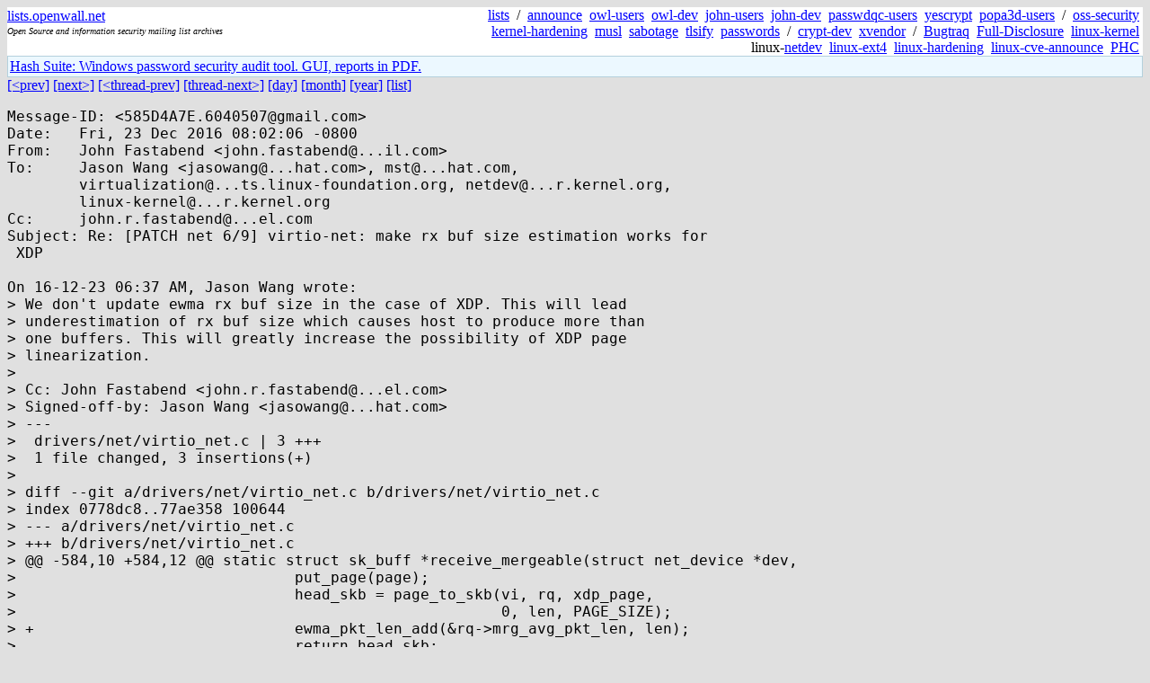

--- FILE ---
content_type: text/html; charset=utf-8
request_url: https://lists.openwall.net/linux-kernel/2016/12/23/274
body_size: 2481
content:
<!DOCTYPE HTML PUBLIC "-//W3C//DTD HTML 4.0 Transitional//EN">
<html>
<head>
<meta name="viewport" content="width=device-width, initial-scale=1">
<style type="text/css">
body { font-size: 16px; }
.cal_brief { text-align: center; }
.cal_brief td:first-child { background: inherit; }
.cal_brief td { background: #ccc; width: 5ex; padding: 2px; }
.cal_big { text-align: center; padding: 0; margin: 0; }
.cal_big td { padding: 0 2px; }
.cal_mon { text-align: center; }
.cal_mon th { font-size: small; padding: 0; margin: 0; }
.cal_mon td { background: #ccc; width: 5ex; height: 1.5em;
	padding: 2px; text-align: right; }
.cal_mon td[colspan] { background: inherit; }
.cal_mon sup { color: #F0F0F0; text-align: left; float: left;
	margin-top: -2pt; font-weight: bold; }
.cal_mon a { text-align: right; margin-left: -4em; float: right; }
</style>

<title>linux-kernel - Re: [PATCH net 6/9] virtio-net: make rx buf size estimation works for
 XDP</title>


</head>

<BODY bgcolor="#E0E0E0" text="black" link="blue" alink="red" vlink="navy">



<TABLE bgcolor="white" width="100%" border="0" cellspacing="0" cellpadding="0">
<TR>
<TD width="39%">
<A HREF="https://lists.openwall.net">lists.openwall.net</A>
<TD width="1%" rowspan="3">&nbsp;
<TD width="60%" align="right" rowspan="3">
<A HREF="/">lists</A>&nbsp;
/&nbsp;
<A HREF="https://www.openwall.com/lists/announce/">announce</A>&nbsp;
<A HREF="https://www.openwall.com/lists/owl-users/">owl-users</A>&nbsp;
<A HREF="https://www.openwall.com/lists/owl-dev/">owl-dev</A>&nbsp;
<A HREF="https://www.openwall.com/lists/john-users/">john-users</A>&nbsp;
<A HREF="https://www.openwall.com/lists/john-dev/">john-dev</A>&nbsp;
<A HREF="https://www.openwall.com/lists/passwdqc-users/">passwdqc-users</A>&nbsp;
<A HREF="https://www.openwall.com/lists/yescrypt/">yescrypt</A>&nbsp;
<A HREF="https://www.openwall.com/lists/popa3d-users/">popa3d-users</A>&nbsp;
/&nbsp;
<A HREF="https://www.openwall.com/lists/oss-security/">oss-security</A>&nbsp;
<A HREF="https://www.openwall.com/lists/kernel-hardening/">kernel-hardening</A>&nbsp;
<A HREF="https://www.openwall.com/lists/musl/">musl</A>&nbsp;
<A HREF="https://www.openwall.com/lists/sabotage/">sabotage</A>&nbsp;
<A HREF="https://www.openwall.com/lists/tlsify/">tlsify</A>&nbsp;
<A HREF="https://www.openwall.com/lists/passwords/">passwords</A>&nbsp;
/&nbsp;
<A HREF="https://www.openwall.com/lists/crypt-dev/">crypt-dev</A>&nbsp;
<A HREF="https://www.openwall.com/lists/xvendor/">xvendor</A>&nbsp;
/&nbsp;
<A HREF="/bugtraq/">Bugtraq</A>&nbsp;
<A HREF="/full-disclosure/">Full-Disclosure</A>&nbsp;
<A HREF="/linux-kernel/">linux-kernel</A>&nbsp;
linux-<A HREF="/netdev/">netdev</A>&nbsp;
<A HREF="/linux-ext4/">linux-ext4</A>&nbsp;
<a href="/linux-hardening/">linux-hardening</a>&nbsp;
<a href="/linux-cve-announce/">linux-cve-announce</a>&nbsp;
<a href="/phc-discussions/">PHC</a>&nbsp;
<TR><TD>
<DIV><FONT SIZE="-2"><I>Open Source and information security mailing list archives</I></FONT></DIV>
<TR><TD>&nbsp;
</TABLE>

<TABLE bgcolor="#B4D0DC" width="100%" border="0" cellspacing="0" cellpadding="1">
<TR><TD>
<TABLE width="100%" border="0" cellspacing="0" cellpadding="2">
<TR><TD bgcolor="#ECF8FF">

<a href="https://hashsuite.openwall.net">
Hash Suite: Windows password security audit tool. GUI, reports in PDF.</a>


</TABLE>
</TABLE>


<a href="273">[&lt;prev]</a> <a href="275">[next&gt;]</a> <a href="272">[&lt;thread-prev]</a> <a href="276">[thread-next&gt;]</a> <a href=".">[day]</a> <a href="..">[month]</a> <a href="../..">[year]</a> <a href="../../..">[list]</a>
<pre style="white-space: pre-wrap">
Message-ID: &lt;585D4A7E.6040507&#64;gmail.com&gt;
Date:   Fri, 23 Dec 2016 08:02:06 -0800
From:   John Fastabend &lt;john.fastabend&#64;...il.com&gt;
To:     Jason Wang &lt;jasowang&#64;...hat.com&gt;, mst&#64;...hat.com,
        virtualization&#64;...ts.linux-foundation.org, netdev&#64;...r.kernel.org,
        linux-kernel&#64;...r.kernel.org
Cc:     john.r.fastabend&#64;...el.com
Subject: Re: [PATCH net 6/9] virtio-net: make rx buf size estimation works for
 XDP

On 16-12-23 06:37 AM, Jason Wang wrote:
&gt; We don't update ewma rx buf size in the case of XDP. This will lead
&gt; underestimation of rx buf size which causes host to produce more than
&gt; one buffers. This will greatly increase the possibility of XDP page
&gt; linearization.
&gt; 
&gt; Cc: John Fastabend &lt;john.r.fastabend&#64;...el.com&gt;
&gt; Signed-off-by: Jason Wang &lt;jasowang&#64;...hat.com&gt;
&gt; ---
&gt;  drivers/net/virtio_net.c | 3 +++
&gt;  1 file changed, 3 insertions(+)
&gt; 
&gt; diff --git a/drivers/net/virtio_net.c b/drivers/net/virtio_net.c
&gt; index 0778dc8..77ae358 100644
&gt; --- a/drivers/net/virtio_net.c
&gt; +++ b/drivers/net/virtio_net.c
&gt; @@ -584,10 +584,12 @@ static struct sk_buff *receive_mergeable(struct net_device *dev,
&gt;  				put_page(page);
&gt;  				head_skb = page_to_skb(vi, rq, xdp_page,
&gt;  						       0, len, PAGE_SIZE);
&gt; +				ewma_pkt_len_add(&amp;rq-&gt;mrg_avg_pkt_len, len);
&gt;  				return head_skb;
&gt;  			}
&gt;  			break;
&gt;  		case XDP_TX:
&gt; +			ewma_pkt_len_add(&amp;rq-&gt;mrg_avg_pkt_len, len);
&gt;  			if (unlikely(xdp_page != page))
&gt;  				goto err_xdp;
&gt;  			rcu_read_unlock();
&gt; @@ -596,6 +598,7 @@ static struct sk_buff *receive_mergeable(struct net_device *dev,
&gt;  		default:
&gt;  			if (unlikely(xdp_page != page))
&gt;  				__free_pages(xdp_page, 0);
&gt; +			ewma_pkt_len_add(&amp;rq-&gt;mrg_avg_pkt_len, len);
&gt;  			goto err_xdp;
&gt;  		}
&gt;  	}
&gt; 

Looks needed although I guess it will only be the case with
MTU &gt; ETH_DATA_LEN because of the clamp in get_mergeable_buf_len().
Although XDP setup allows MTU up to page_size - hdr so certainly
will happen with ~MTU &gt; 1500.

I need to add some various MTU tests to my setup.

Acked-by: John Fastabend &lt;john.r.fastabend&#64;...el.com&gt;
</pre>
<p><a href="https://www.openwall.com/blists/">Powered by blists</a> - <a href="https://lists.openwall.net">more mailing lists</a>


<p>

<a href="https://www.openwall.com/Owl/" title="Powered by Openwall GNU/*/Linux - security-enhanced &quot;Linux distribution&quot;"><img src="/images/Owl-80x15-4.png" width="80" height="15" border="0" alt="Powered by Openwall GNU/*/Linux"></a>
<a href="https://openvz.org" title="Powered by OpenVZ - OS virtualization solution for Linux"><img src="/images/OpenVZ-80x15-cd.png" width="80" height="15" border="0" alt="Powered by OpenVZ"></a>




</body>
</html>
